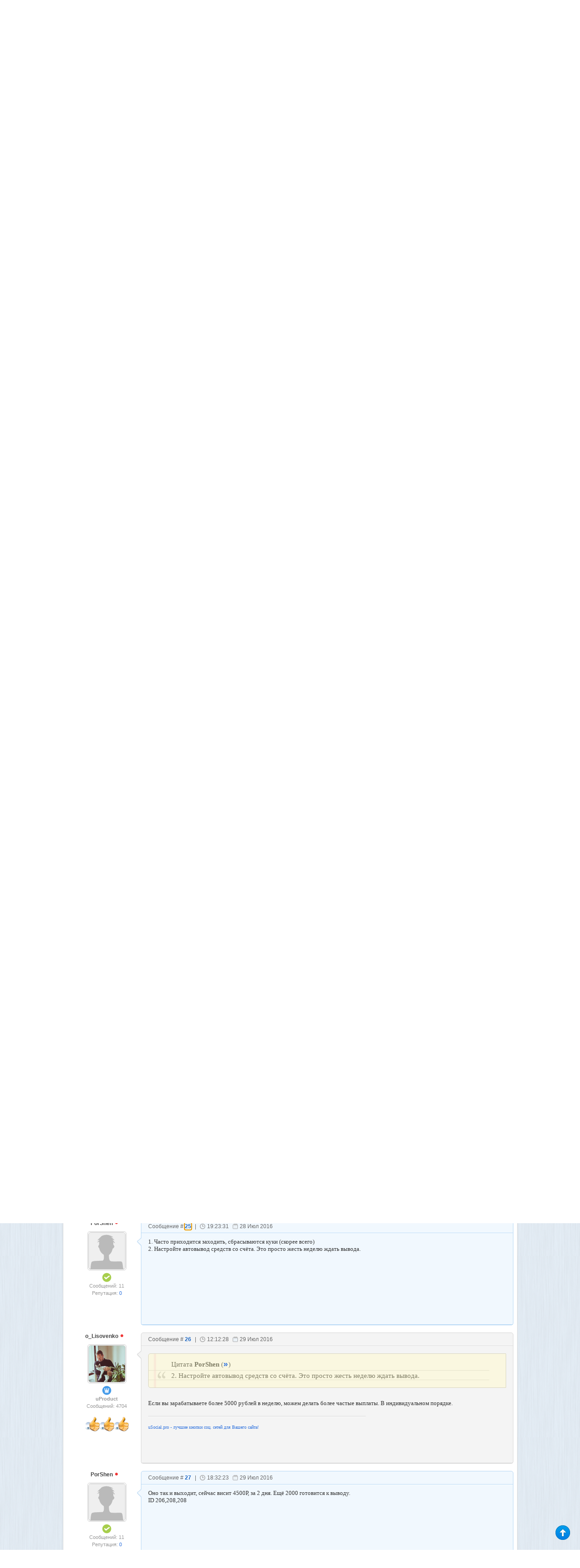

--- FILE ---
content_type: text/javascript; charset=UTF-8
request_url: https://forum.ucoz.ru/rtr/2
body_size: 182
content:
document.write('<a href="https://forum.ucoz.ru/rtr/2-119-1" target="_blank"><img alt="" border="0" src="https://forum.ucoz.ru/images/tops/divly_help.png" width="470" height="70"></a>');

--- FILE ---
content_type: application/javascript; charset=UTF-8
request_url: https://forum.ucoz.ru/uAuth.js
body_size: 2086
content:
var u = {
	login: function() {
		new _uWnd('Login', 'Авторизация', 355, 135, {
			resize: 1,
			oncontent: function(wnd) {
				wnd.checksize();
			}
		}, '<table id="auth" width="100%"><tr><td width="17%" align="left">Логин:</td><td width="83%" align="left"><input type="text" style="width:99%;margin:1px;padding:3px" placeholder="Логин/E-mail" id="u_login"></td></tr> <tr><td width="17%" align="left">Пароль:</td><td width="83%" align="left"><input type="password" style="width:99%;margin:1px;padding:3px" placeholder="Пароль..." id="u_pass"></td></tr> <tr><td align="left" id="u_res" width="50%"><a href="javascript:;" rel="nofollow" onclick="new _uWnd(\'Prm\',\'Напоминание пароля\',300,130,{ closeonesc:1 },{url:\'/index/5\'});return false;">Забыл пароль</a></td><td width="83%" align="right"><input type="button" style="padding:2px;width:110px" value="Войти" onclick="u.sendData()" id="login_bt"></td></tr> </table>');
	},
	sendData: function() {
		$('#u_res').html('<div class="myWinLoadS"></div>');
		_uWnd.getbyname('Login').checksize();
		$.post('/index/sub/', {
			a: 2,
			rem: 1,
			password: $('#u_pass').val(),
			user: $('#u_login').val(),
			rnd: 500,
			ajax: 1
		}, function(rs) {
			var hxml = $('cmd[p="innerHTML"]', rs).text();
			var jxml = $('cmd[p="js"]:first', rs).text();
			if ($('img', hxml).length) {
				$('body').append('<script>' + jxml + '</script>');
			} else if ($('.myWinLoadSF', hxml).length) {
				u.message(null, 0, $('.myWinLoadSF', hxml).prop('title'));
			} else {
				u.message(null, 1);
				setTimeout(function() {
					location.reload();
				}, 2000)
			}
		})
	},
	message: function(text, type, alert) {
		var cl = type == 1 ? 'myWinLoadSD' : 'myWinLoadSF';
		var color = type == 1 ? 'green' : 'red';
		var txt = !text ? '' : '<span style="color:' + color + '">' + text + '</span>';
		if (alert) {
			_uWnd.alert('<span style="color:' + color + '">' + alert + '</span>', 'Внимание', { w:300 });
		}
		$('#u_res').html('<div class="' + cl + '"></div> ' + txt);
	}
}
